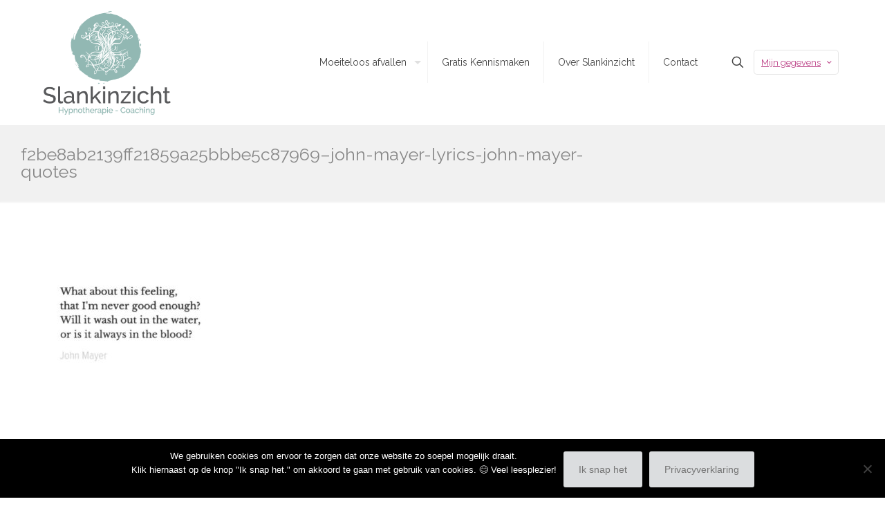

--- FILE ---
content_type: text/html; charset=utf-8
request_url: https://www.google.com/recaptcha/api2/anchor?ar=1&k=6Lfo50IkAAAAAJp8n_KNvHQJoXvjldmr6sm_Wqr2&co=aHR0cHM6Ly9zbGFua2luemljaHQubmw6NDQz&hl=en&v=TkacYOdEJbdB_JjX802TMer9&size=invisible&anchor-ms=20000&execute-ms=15000&cb=sotsa16oo8zy
body_size: 45764
content:
<!DOCTYPE HTML><html dir="ltr" lang="en"><head><meta http-equiv="Content-Type" content="text/html; charset=UTF-8">
<meta http-equiv="X-UA-Compatible" content="IE=edge">
<title>reCAPTCHA</title>
<style type="text/css">
/* cyrillic-ext */
@font-face {
  font-family: 'Roboto';
  font-style: normal;
  font-weight: 400;
  src: url(//fonts.gstatic.com/s/roboto/v18/KFOmCnqEu92Fr1Mu72xKKTU1Kvnz.woff2) format('woff2');
  unicode-range: U+0460-052F, U+1C80-1C8A, U+20B4, U+2DE0-2DFF, U+A640-A69F, U+FE2E-FE2F;
}
/* cyrillic */
@font-face {
  font-family: 'Roboto';
  font-style: normal;
  font-weight: 400;
  src: url(//fonts.gstatic.com/s/roboto/v18/KFOmCnqEu92Fr1Mu5mxKKTU1Kvnz.woff2) format('woff2');
  unicode-range: U+0301, U+0400-045F, U+0490-0491, U+04B0-04B1, U+2116;
}
/* greek-ext */
@font-face {
  font-family: 'Roboto';
  font-style: normal;
  font-weight: 400;
  src: url(//fonts.gstatic.com/s/roboto/v18/KFOmCnqEu92Fr1Mu7mxKKTU1Kvnz.woff2) format('woff2');
  unicode-range: U+1F00-1FFF;
}
/* greek */
@font-face {
  font-family: 'Roboto';
  font-style: normal;
  font-weight: 400;
  src: url(//fonts.gstatic.com/s/roboto/v18/KFOmCnqEu92Fr1Mu4WxKKTU1Kvnz.woff2) format('woff2');
  unicode-range: U+0370-0377, U+037A-037F, U+0384-038A, U+038C, U+038E-03A1, U+03A3-03FF;
}
/* vietnamese */
@font-face {
  font-family: 'Roboto';
  font-style: normal;
  font-weight: 400;
  src: url(//fonts.gstatic.com/s/roboto/v18/KFOmCnqEu92Fr1Mu7WxKKTU1Kvnz.woff2) format('woff2');
  unicode-range: U+0102-0103, U+0110-0111, U+0128-0129, U+0168-0169, U+01A0-01A1, U+01AF-01B0, U+0300-0301, U+0303-0304, U+0308-0309, U+0323, U+0329, U+1EA0-1EF9, U+20AB;
}
/* latin-ext */
@font-face {
  font-family: 'Roboto';
  font-style: normal;
  font-weight: 400;
  src: url(//fonts.gstatic.com/s/roboto/v18/KFOmCnqEu92Fr1Mu7GxKKTU1Kvnz.woff2) format('woff2');
  unicode-range: U+0100-02BA, U+02BD-02C5, U+02C7-02CC, U+02CE-02D7, U+02DD-02FF, U+0304, U+0308, U+0329, U+1D00-1DBF, U+1E00-1E9F, U+1EF2-1EFF, U+2020, U+20A0-20AB, U+20AD-20C0, U+2113, U+2C60-2C7F, U+A720-A7FF;
}
/* latin */
@font-face {
  font-family: 'Roboto';
  font-style: normal;
  font-weight: 400;
  src: url(//fonts.gstatic.com/s/roboto/v18/KFOmCnqEu92Fr1Mu4mxKKTU1Kg.woff2) format('woff2');
  unicode-range: U+0000-00FF, U+0131, U+0152-0153, U+02BB-02BC, U+02C6, U+02DA, U+02DC, U+0304, U+0308, U+0329, U+2000-206F, U+20AC, U+2122, U+2191, U+2193, U+2212, U+2215, U+FEFF, U+FFFD;
}
/* cyrillic-ext */
@font-face {
  font-family: 'Roboto';
  font-style: normal;
  font-weight: 500;
  src: url(//fonts.gstatic.com/s/roboto/v18/KFOlCnqEu92Fr1MmEU9fCRc4AMP6lbBP.woff2) format('woff2');
  unicode-range: U+0460-052F, U+1C80-1C8A, U+20B4, U+2DE0-2DFF, U+A640-A69F, U+FE2E-FE2F;
}
/* cyrillic */
@font-face {
  font-family: 'Roboto';
  font-style: normal;
  font-weight: 500;
  src: url(//fonts.gstatic.com/s/roboto/v18/KFOlCnqEu92Fr1MmEU9fABc4AMP6lbBP.woff2) format('woff2');
  unicode-range: U+0301, U+0400-045F, U+0490-0491, U+04B0-04B1, U+2116;
}
/* greek-ext */
@font-face {
  font-family: 'Roboto';
  font-style: normal;
  font-weight: 500;
  src: url(//fonts.gstatic.com/s/roboto/v18/KFOlCnqEu92Fr1MmEU9fCBc4AMP6lbBP.woff2) format('woff2');
  unicode-range: U+1F00-1FFF;
}
/* greek */
@font-face {
  font-family: 'Roboto';
  font-style: normal;
  font-weight: 500;
  src: url(//fonts.gstatic.com/s/roboto/v18/KFOlCnqEu92Fr1MmEU9fBxc4AMP6lbBP.woff2) format('woff2');
  unicode-range: U+0370-0377, U+037A-037F, U+0384-038A, U+038C, U+038E-03A1, U+03A3-03FF;
}
/* vietnamese */
@font-face {
  font-family: 'Roboto';
  font-style: normal;
  font-weight: 500;
  src: url(//fonts.gstatic.com/s/roboto/v18/KFOlCnqEu92Fr1MmEU9fCxc4AMP6lbBP.woff2) format('woff2');
  unicode-range: U+0102-0103, U+0110-0111, U+0128-0129, U+0168-0169, U+01A0-01A1, U+01AF-01B0, U+0300-0301, U+0303-0304, U+0308-0309, U+0323, U+0329, U+1EA0-1EF9, U+20AB;
}
/* latin-ext */
@font-face {
  font-family: 'Roboto';
  font-style: normal;
  font-weight: 500;
  src: url(//fonts.gstatic.com/s/roboto/v18/KFOlCnqEu92Fr1MmEU9fChc4AMP6lbBP.woff2) format('woff2');
  unicode-range: U+0100-02BA, U+02BD-02C5, U+02C7-02CC, U+02CE-02D7, U+02DD-02FF, U+0304, U+0308, U+0329, U+1D00-1DBF, U+1E00-1E9F, U+1EF2-1EFF, U+2020, U+20A0-20AB, U+20AD-20C0, U+2113, U+2C60-2C7F, U+A720-A7FF;
}
/* latin */
@font-face {
  font-family: 'Roboto';
  font-style: normal;
  font-weight: 500;
  src: url(//fonts.gstatic.com/s/roboto/v18/KFOlCnqEu92Fr1MmEU9fBBc4AMP6lQ.woff2) format('woff2');
  unicode-range: U+0000-00FF, U+0131, U+0152-0153, U+02BB-02BC, U+02C6, U+02DA, U+02DC, U+0304, U+0308, U+0329, U+2000-206F, U+20AC, U+2122, U+2191, U+2193, U+2212, U+2215, U+FEFF, U+FFFD;
}
/* cyrillic-ext */
@font-face {
  font-family: 'Roboto';
  font-style: normal;
  font-weight: 900;
  src: url(//fonts.gstatic.com/s/roboto/v18/KFOlCnqEu92Fr1MmYUtfCRc4AMP6lbBP.woff2) format('woff2');
  unicode-range: U+0460-052F, U+1C80-1C8A, U+20B4, U+2DE0-2DFF, U+A640-A69F, U+FE2E-FE2F;
}
/* cyrillic */
@font-face {
  font-family: 'Roboto';
  font-style: normal;
  font-weight: 900;
  src: url(//fonts.gstatic.com/s/roboto/v18/KFOlCnqEu92Fr1MmYUtfABc4AMP6lbBP.woff2) format('woff2');
  unicode-range: U+0301, U+0400-045F, U+0490-0491, U+04B0-04B1, U+2116;
}
/* greek-ext */
@font-face {
  font-family: 'Roboto';
  font-style: normal;
  font-weight: 900;
  src: url(//fonts.gstatic.com/s/roboto/v18/KFOlCnqEu92Fr1MmYUtfCBc4AMP6lbBP.woff2) format('woff2');
  unicode-range: U+1F00-1FFF;
}
/* greek */
@font-face {
  font-family: 'Roboto';
  font-style: normal;
  font-weight: 900;
  src: url(//fonts.gstatic.com/s/roboto/v18/KFOlCnqEu92Fr1MmYUtfBxc4AMP6lbBP.woff2) format('woff2');
  unicode-range: U+0370-0377, U+037A-037F, U+0384-038A, U+038C, U+038E-03A1, U+03A3-03FF;
}
/* vietnamese */
@font-face {
  font-family: 'Roboto';
  font-style: normal;
  font-weight: 900;
  src: url(//fonts.gstatic.com/s/roboto/v18/KFOlCnqEu92Fr1MmYUtfCxc4AMP6lbBP.woff2) format('woff2');
  unicode-range: U+0102-0103, U+0110-0111, U+0128-0129, U+0168-0169, U+01A0-01A1, U+01AF-01B0, U+0300-0301, U+0303-0304, U+0308-0309, U+0323, U+0329, U+1EA0-1EF9, U+20AB;
}
/* latin-ext */
@font-face {
  font-family: 'Roboto';
  font-style: normal;
  font-weight: 900;
  src: url(//fonts.gstatic.com/s/roboto/v18/KFOlCnqEu92Fr1MmYUtfChc4AMP6lbBP.woff2) format('woff2');
  unicode-range: U+0100-02BA, U+02BD-02C5, U+02C7-02CC, U+02CE-02D7, U+02DD-02FF, U+0304, U+0308, U+0329, U+1D00-1DBF, U+1E00-1E9F, U+1EF2-1EFF, U+2020, U+20A0-20AB, U+20AD-20C0, U+2113, U+2C60-2C7F, U+A720-A7FF;
}
/* latin */
@font-face {
  font-family: 'Roboto';
  font-style: normal;
  font-weight: 900;
  src: url(//fonts.gstatic.com/s/roboto/v18/KFOlCnqEu92Fr1MmYUtfBBc4AMP6lQ.woff2) format('woff2');
  unicode-range: U+0000-00FF, U+0131, U+0152-0153, U+02BB-02BC, U+02C6, U+02DA, U+02DC, U+0304, U+0308, U+0329, U+2000-206F, U+20AC, U+2122, U+2191, U+2193, U+2212, U+2215, U+FEFF, U+FFFD;
}

</style>
<link rel="stylesheet" type="text/css" href="https://www.gstatic.com/recaptcha/releases/TkacYOdEJbdB_JjX802TMer9/styles__ltr.css">
<script nonce="Wyn64l-JBln-nthmMwSNzA" type="text/javascript">window['__recaptcha_api'] = 'https://www.google.com/recaptcha/api2/';</script>
<script type="text/javascript" src="https://www.gstatic.com/recaptcha/releases/TkacYOdEJbdB_JjX802TMer9/recaptcha__en.js" nonce="Wyn64l-JBln-nthmMwSNzA">
      
    </script></head>
<body><div id="rc-anchor-alert" class="rc-anchor-alert"></div>
<input type="hidden" id="recaptcha-token" value="[base64]">
<script type="text/javascript" nonce="Wyn64l-JBln-nthmMwSNzA">
      recaptcha.anchor.Main.init("[\x22ainput\x22,[\x22bgdata\x22,\x22\x22,\[base64]/[base64]/[base64]/[base64]/[base64]/[base64]/[base64]/[base64]/[base64]/[base64]/[base64]/[base64]/[base64]/[base64]/[base64]\\u003d\\u003d\x22,\[base64]\x22,\[base64]/CtABtMzTCv8OHwrHDjcOfwpFQaMO6EULCr3fDul5NwoplT8OsXhBWw6gIwpHDjsOiwohwd1Eyw5UmXXDDrcKgRz8ZdkltdFh9Rw53wqF6woDCrBY9w6kcw58Uwo4Qw6Yfw4kQwr86w7/DlBTClSpyw6rDikhxExARdmQzwqZZL0ctb3fCjMOdw6HDkWjDvmLDkD7CgnkoB09LZcOEwqjDhCBMXMOSw6NVwp3DisODw7hLwoRcFcOeR8KqKxjCv8KGw5d7A8KUw5BZwqbCnibDjMOkPxjCv242bTDCisO6bMK/w5cPw5bDr8ONw5HCl8KgJ8OZwpBuw6DCpDnCk8OKwpPDmMKmwoZzwqx4XW1BwpERNsOmGcO/wrs9w6nCv8OKw6wAKyvCj8O2w6HCtA7DncKNB8Obw7jDncOuw4TDucKDw67DjhEbO0kEEcOvYQ/DnjDCnlcKQlABeMOCw5XDo8KpY8K+w4ghE8KVJ8KZwqAjwoMPfMKBw6ckwp7CrH88QXMqwoXCrXzDncKAJXjCl8KUwqE5wqvCgx/DjSQFw5IHOsKFwqQvwrUSMGHCncKVw60nwoDDmDnCik5iBlHDm8OMNwoWwoc6wqF5RSTDjinDnsKJw64Yw7fDn0wEw7s2wox+OGfCj8Kgwp4YwokmwppKw59vw6h+wrs/Rh81wqHCtx3DucK9wqLDvkcYN8K2w5rDtcKQL1orAyzChsKiTjfDscOTbMOuwqLCqw9mC8KEwrg5DsOpw7NBQcKGI8KFU1JZwrXDgcOAwpHClV0Xwp5FwrHCqDvDrMKOWUtxw4F0w6NWDznDu8O3enHCiysGwq5cw64XcMOOUiEYw5rCscK8B8Klw5VNw7F3bzk/fCrDo1cAGsOmWw/DhsOHRcKNSVgsB8OcAMOhw73DmD3DvsOqwqYlw4J/PEp4w5fCsCQMbcOLwr01wqbCkcKUL2Evw4jDgQh9wr/DhDJqL1XCp2/DssOhYltcw5HDrMOuw7UYwq7Dq27CumrCv3DDs3w3LSzCmcK0w79eE8KdGAhGw60aw4AwwrjDui0wAsONw4HDgsKuwq7Dn8KrJsK8PsOXH8O0VMKKBsKJw6nCscOxasKhW3NlwqzCuMKhFsKNeMKibRfDlTjCgMOOwpXDicOAFg9/w4fDmMOnwotBw4jCicOEwoLDocKIIVHDpWPChkbDlXjCq8KAHWDDiEVBVsOdw4oWPMOEcsOLw6Mqw7rDo2XDuDMVw4jDnMO/w6UHZMKGDy5BK8OpIHDClRDDpcOsTg8OQsKzRGgiw71mbEPDsn01aVPCkcOCwog0FVzCn3/Cr3fDjhQUw5JTw7fDtMK7woTCi8Oxw7bDuWjCqcKYL3bCvcOYKcKxwqM0FsKheMOBw6kKwqgcGS/DvDzCm3oPVcKhPDvCmAzDr1wFdkxzw5Utw7thwrU9w5bDjlLDssKyw4oDTMK9ehPCrgQPwonDqsOxdl5/MMORGMOAZ0DDlsKPOCo/w6FqDsK0WcKcDEpNHMOPw7DDp0Rfwrs9wpTCnU/ChTjCmAcLU0bCk8O6wonCgcKtRG7CssOTay8ZE0wVw4jCk8KrT8K2DQ7Cm8OCICNfch8Bw4I5UsKewpvCm8OQwqg6acOICFggwonCrQ5xT8KYwp/Cqnwgah5Fw5TCl8OdJ8OgwqTCjzxNLcKuWn7Dhn7CgW0aw4IrCcKsdMOMw4XDpxHDjHUvDsORwoQ+acOyw6LDqsOPw7xjNj4Fw5HCs8KVe1FAW2HDlRUZXsOZcMKaB0JSw6rDnlnDucKoQ8OkWcKhGcO2ScKXMcOqwr1KwrJ+DB7Dgi8aKXvDrg/DvwJUwrJtPBR+Bh4YFlTCqMKTdsKMWMKfw5fCohHCuXnCr8OPw4PDpi9Cw7TCusK4w6giEsOdW8ODwqbDoynDqlPChzcMRMK4Zg/DrxRtP8K6w7EQw5JofcOwRhE/w7LCtwJsfSw/w4XDlMK3ej/CrsO/wpfDjsKGw6cHGURJwovCrMKgw71iJcKQw4LCs8OHIsO+w4/DosKzwq3CqRYSHsKDw4UDw6hdYcK9wrnDgsKbOXbCmsOKDSjCjsKrGQbChMKiwrDDsk/DvhfChMKSwppew4fCoMKpGSPDp2nClEbDucKqwrrDj1PCsWsYw6QkJMOtXMO6w77CpTvDuRXDsDTDix1fV0YBwpEEwp/ChSsbbMOPB8Ozw6VDWTUkwo03XVDDvgXDusO/w7XDicK+wooEwqNlw7xpXMO/[base64]/CicO7w6TClgjDoMKLw5Q+c8OGRwHCiMKYw6ZXYkdzw644YcOawqjCnVHDncO5w5zCljvCmsO0XUPDh1bClgfCuyxUNsK5Z8KRUMOTDsK8w5ttRMKlaVJtwowJYMKLwp7Cm0oKA0IiK0EfwpfDpcK7w4BtRcKyCDksXyR/[base64]/Cr1JrWcKxI8KODQ/CncOsMBfCvMOFYmnCoMKRA03DlsKbKSPCtRHDlSbCnQzDtVXDnT5rwpDCtMOvbMK7wr5gw5ZvwrzDv8K8H1hJcCpZwpzDqMKfw7oMwq7Cm0jCnzkNMVnCiMKzARjDtcK1Il/DqcK1ZErDkxbDuMOPMw/CvCvDgcKNwo9RcsO2DAx8w4NRwobDnsKAw49pWzQ2w73DhcKtLcOQwrfDkMORw6RlwpwRNgZhOATDnMKOb2fDjcO/wq/CnHrCjTjCisKHPcKJw6NiwovCkCttAS1Vw6vDsg7Cm8Kiw7nCrTcEwpECwqJmbMOXwqDDisOwMcK6wqtGw71aw7QvHBRyWAfCgXPDvknDp8ObGcKuHw0Rw7FraMObfxVdw7vDrsKASkLCisKQXUFdVcKQc8ObK1PDglsNwpdnGC/ClCIrSnLDv8KcT8OCw47Dhwgow5MawoIhwp3CvGBawozDoMK4w7hnwpnDhcKmw50tUcOMwojDsAUzQcKSb8O9GR5Mw6diXWLDucKeWcOMw7VKQ8OQQ1PDohPCjsOjwofDgsOjw71ff8K1ScKfw5PDv8KMw749w7/CvQ3DtsK7w6UGEXhNFk06wqvDt8OaScOuZcK/IDnCgj7DtMKPw6YLwo5cD8OqZSNgw73DlcKOQW50UiPChcKNM0jDgkJpYMOhAMKlXhkbwqjDpMOtwpTCtRssWMOWw4/CucKOw48Qw5wuw4N5wr3DkcOoQcO5JsOBw5sJwpwYEMK/NU4Pw4zCkxsHw7DCtxhNwrfDhnrDgk1Ww5LCrMOjwp91FDbDtsOqwrkDO8O3e8Knw6gpBcOedm44eH7DmcKfAMOHJsOGaBRBfcK8KMKCGhd9GDTCt8OZw7B/aMO/bG8QHFR9w4PCl8ONXzjDrRfCqXLDhy3CucOywqs0BcKKwr3CnWzDgMOcURHCoEhFVVMQZsKfN8OjRmHCuHZyw5oqMwbDncKow7/CtcOqASskw5XCrEVqQnTCvsKAwpXDssOnw5/DhsKLw6bDmMO6wpx1dl7CtMKxF3s6B8OAw6Ufw4XDv8Oww7vDqW7DjsK4wq/Cl8KAwrs4SMK7CkrDl8K5WMKvbsOYw7LDpyJFwpd3wrwrSsOGPxDDjMKlw5PCvmXDo8OYwp7CgcO4QBEtw6vCu8KWwrjDm25Vw71/eMKLw6NzA8Obwo5pwqdZW1tdflzDiQhYYnh9w6Niw63DgcKgwpDDnidkwr10wpQLEXoswrXDssO5AcO3RsO0UcKtb2I6woZ/w5zDvEfDkwPCt2AWH8K1wphvF8O7wqJ8wprDoEjCuzwbwpLCgsKpwo/Ct8OHF8Ouwo3DjsKkw6hyb8KVQDZxw73CnMOLwrDCrUQKACIYHMKtPj7CjsKMShfDkMKxw43DisK9w53Cj8KFSMO2wqfDucOlc8KQWcKPwpZSH1fCp0AVa8Kowr/ClsKzW8O0RMO7w7w4EUPCvg7DkwJMZC9rdiksAgApw7ASwqAMwr3CvMOkCsObw4nColVwLil6eMKUdQLDksKuw7HDmcKzdn7CqMOXL3rDjMKJA3PDnjNEwoHCt10jwrPDuRpNJy/[base64]/wrctwrzDnsO/[base64]/[base64]/DmsO5w4rDujbDucKRwrLCnmrDusO9w6HCqsKqw7McNCnDmcOKw53Dr8OBZj8LAnLDt8Oow5oyXcOBU8OSw7BDVcKzw71Zw4XCrsO5w7DCmcODw43CgmbCkH3CqV7DmcKiUMKPdcORd8OqwozDocOiBkDChWREwpYiwrE7w7rCksKawr8pwrnCl3U/eCoPwoUdw7TDjwTCvnpdwrXCiAtrMgbDk259w7DCtDLDuMOKT3o/[base64]/[base64]/w6c3wonCmQZLwqgwGF7DmcKOX8OPwq7CqWcew7lyeAnCiBTDp1ArGMKjHhLDvWHDkxfDlMKkVsKbcEbDssO8Bj9Xc8K4ewrCjMKGScOANsK4w7YZdFLCk8KjB8OPEMOEwpvDt8KLw4TDp2PCgAI6PcO2PFXDu8Kjw7MnwrHCocKTwr/CoVNdw6wnw7nCjQDDmnhNBRQfHMKLw5fCisOfB8KrOcOUWsOtNQJnUQU3PMKywqtIGCbDs8KCwrnCu3UuwrfCrEx4G8KhX3LDhMKQw5PDpcOlVwA/KMKAdWPCtA4twpzCpsKML8ObwojDrwDCoyvDr3LDsRPCtsO+w53DjcKZw4QLwo7ClFXCjcKaFgJ9w58CwonDmsOEwpPCm8KYwqVDwpjDvMKLH1HCm0PCl048P8OrXcKeMTl6FSbDuFt9w58/wqnDq2oRwo91w7tBAzXDksK/woTDv8OsdMO+D8O4W3PDiVbCvGfCocKrKlbCl8KiAWxbwrnCnTfCnsKBwqHCnwHChBl+wokaYMKZZn0YwqwUERzCs8Kaw6ddw7IwQS/[base64]/ecKbJsOaRhLDicOvwofDiMOrwp/DoMKvdD/[base64]/ecO4wpPDvWbCl8OWw77CuhFEw4dcw6DCpMOGw67CmFFeVgzDumDDrcKTIsKvHgVEOgo/U8KywpROw6XCpHxSw6l+wrJ2H1NQw5EoBSXCnDzDlQRrw61Uw7zChMKiesK6C14bwr7Ck8KQHgAkwpAgw7R4UwzDssOHw7lEQMKowo/DpGdYN8O8w6/Doldbw78wMcOFA2zCgFXDgMOHw4BNwqzDs8K4wo7DosK6UFzDpsKowpovacOZw4PDkVEpwr0yaBg+wqQDw67DmsOPN3M4w6Qzw5TDucK7M8K4w75Ew4cJBcKfwoQhwoDDjBpFHxlvwpUyw5nDv8KbwojCs2sowqB3w4PCumbDocOJwoc/[base64]/[base64]/Cu1LCjMOVDT9SwoFdZCEVw4XDgjJYw4ocw4sidMKDaVYXwqpUJ8O4w6QNaMKEwrPDtcOWwqwUw5vCg8OnaMKBw7LDncOtIcOAYsKMw5gawr/DnT8PN1bCix4nCgLDiMK9wo7DncONwqrCtcOvwqTCkXpOw7jCmMKJw5rDlhFwKsOVZAVVbjvDkW/DiF/ChMOuZcOjakZPLMOqwpoMacKIcMOwwrgrRsOKwpjDpcO9wr4EbFgZVlUIwq7DihUkHcKJclXDj8OJSVDDkR7ClMOow6Eyw7rDjMO+wpoBdMKhw6wHwpfCi1LCqMOHwpE0acOdQBPDh8OKb1lKwqlrQGPDl8OJw7HDk8OXwqBYesK/HS8Aw480wp5Ww7PDt2Q5E8O/w7fDtMO8w4bCrcKWwonDiBISwqHCr8OYw7R+E8KCwopjw6HDp3vChMOhwrDCgVEKw5t8wo/ChxfDpsKCwqF7e8OywrbCpsOjdF/Chh5Ywq3CsW5BKsO5wpcaX1TDhMKFQHvCtMO/ZsKhGcOOOcK/J3XCqcO+woPCkcK/[base64]/[base64]/DtsKrwrMPG8KcwoTDjBBhw6gewpfCt8OFw5pbwpAWJGnClWsQw5VuwpzDrMO3PHvCrjQTY1nChcOtw4IEw5zCnB/DucKzw73CmsKNOFwowo5zw789FMK+W8K1wpHCv8OjwqHCuMORw6YceF3CtGFSF29Zw5QkJsKcw4tjwq1OwqbDscKrb8OnATzCgl/DuUPCp8OUOUIVwo7CucOFU13DiFgbw6rCl8Klw73DjUgRwqMxH2/CuMK7wrxcwqRBwos4wqLDnQjDocOQJC3Dn3gGLAzDicKxw5XCvcKbLHNdw4DCqMOdw6xhw5Mzw51dNhvDj0jDlMKowoTDj8K4w5gWw6zDjVXCo1ddw6jClMKQZx9jw5sVw7fCkG47ccODUcOCcsOOScO3wrDDt2fDi8Ouw7/DsU5INsK+FMOOGGnDjCZ7f8K2dMKhwrXDklwoQDPDq8KywqjDo8KUwrtNLBbCnFbDnnUkYmVhwrsLRcONw5jCrMKJwprDmMKRwofCrMKYbsKgw7cVM8KlfBQeFh3CosOIw4E9wogZwp8oYcO2w5HDoA5HwpA/ZGxMwrlOwrwQIcKEaMOjw5DCisONw6t+w5vCnMKuwoLDscOBfDjDvAHDix88cRRFBVvCo8OqcMKHd8K9DcOhOsOOZsOwMMO0w5DDkiR1S8KRMXwHw73CkjzCj8OvwqnDphXDoFEFw4A+woDCmHgfwrjCmMKYwqzCqUfDuW/DuxrCglAWw5fCh0QdH8KjRHfDpMK3AsKiw5/CmDAyS8KpY2XCiGTCugkZw4xqw5LCoCnDnhTDkw/Cn1BdV8OxDsKjLcOmR17DqsOswqthw7DDjsO7wrfCgMOvwpnCpMOxwrfDssOTw6gLc3JOS1XCgsK3FWlQwo0/w6wOwrfCnB3ChMOEODnCiQjCmU/Csl1+dAnDmg5dWDAawpcLw4o6ZwfCscOqw7rDksOZCFVUw4VbfsKMw5QUwpVwfMKlw5TCpiIiw49vwpTDozRHw4powr3DgxvDvWfDrcO8w4jCnsKpN8OXw63DtVg+wqsQwrlpwp9jesOHwp5sKFVUKy/DiCPClcOUw77Coj7DqsKSFAjDrcKiw5LCrsOiw57CssK7wrU9w4Y2wphRfGUCw7cNwrY2wrjDgwPCplJMARcswqnDsD5jw6DDkcO+w4/DmS4yL8Okw64Ow6rCusO/Z8ODFBfCkD/Cn3DCnxcSw7ZSwpfDjzxBQcOoQcKca8KXw4pUJUZjKR3CscOJb2prwq3CtlzCshXCkcKNcsOhw5dwwo9bwoh4w63CqQLDmx5SP0UXfnbCty7DkifDpzdWF8OjwoJRw4HCi0fDj8OKwqrDncK3Y1XDvcKmwrw5w7XCqsKgwrUAScK+dsONworDp8OYwq9lw7M/KMKmwqPChcOvNMKbw7BtH8K9wpFqZjnDtDTDq8OiRsOMQsKKwp/Drxg5fMOzbMOwwqd4w79Uw7Z/w5JhKMOce1DCmhtDw6geWFElEwPCqMKbwp4oR8Oqw4zDgMOcw6V1WQdbFMKmw4Jiw5lXAz8KBWbCgsKIFl7CusOqwp4nUjfDgsKbwofCuGfDmV3ClMKjajTCsRpNDxXDtMO/woDDlsKKX8OnTEkrw6UOw5nCosOQw7HDhxEXVFVEO05NwpxSw5Ftw44EB8KowrJGw6UjwqTCksKAF8KiEWx5GBHDuMOLw6UtEcK1w7smYcKkwp1AWsKGBMOlLMO/DMKvw7nCnjDDgcOOQyMqPMKSw5omw7zCqGAsHMKuwqYtYUDCuCclJUAXQG/Dq8KXw4rCs1fCsMKzw7gZw6Miwq47LMOMwpQ5w4Mbw6zDoX5WPcKOw6UGw44Kwp3ChHQfH1LCjsO0Xw0Uw5HCrsOSwqDCm3LDrMK8bmEBOGwswrt9wpfDpA7CoWpiwq5kRHzCncKwWMOpfMKBw6fDgsK/wrvCsS7DslsRw4TDpMKWwoRYY8KXF3bCtsK8e1rDvhdyw7FQw7gOGwPCt1Utw6rCvsKYwooZw5smwo7CgUsyR8K5wrgAw4Faw64YfCLCrGTCqDhMw5fCqcKuw6rCiFQgwrs2HyvDih/[base64]/Dm8OmwpBuNsOkM8KRAsKmw5Yqw6UHw4YTwplSwoUwwoAzW01gKsOHwqgzwofChTccJHUNw4PCrm8jw4sfwodPwr/Cv8KXw6/[base64]/[base64]/w6vCuHQNwqY/E3AbwoHDnD7CpMKrw4QcwotPMFDCicOOTsKrfA0sPcOyw4bCrU/DgV7Cn8KvbMKrw4lkw47Chggbw6IMwovDvcO/dzI7w51GZ8KlCMOtazRBw6rDs8Oxb3BxwpDCp30Zw51ZJcOkwo4gwq92w489HcKNwqM9w5kdQi5nU8Okwo8twr7CiXIRSk7Dikd+wq/Dr8Kvw4oOwpvCjnNRS8OmF8KYfWsEwpxrw43CksOmCcOSwqoowoMNPcKmwoA3YTE7G8KuNMOJw57DkcK5dcKEQkHDukxTIBUkB2BawrXCj8OeTMK/[base64]/DcK+KkrCgcOXwrrChsOwwonCkxbCmn5FeQN5w5DDjcOILMKnY3JVDMOOw4p2woHCksO3woPCt8Ktwq3DkMOKPR3CuAUKwp1pwofDgcKeYkbCgxluw7Mww73DkMOHw7HDmVwiwoLCsz4LwptdTXfDtcKrw5/Cr8OVKzpIZnlOwqvDn8O5OV3DnyBSw7XCljBDwrLDksOeZVHDmx/Ch1XCuw3Cp8KCesKIwrkgBcKEQMOzw5c3SsK4w617HcKmw592QwrCjMKte8Ojw4tzwp1aGsKLwonDuMOAwoDCgsOmQzZwf39Mwq8VTEjCunh3w7rCtkkSW1PDrsKcBiUHPFrDs8Ofwq8Tw7/[base64]/[base64]/[base64]/CmMKmwq7Cj8OAwrQUwrB2CxoeKyhrC8O6w683Z1YXwp1YVcKtwrXDlsOgN0/[base64]/w4bCpMOtwqgEwqYEwr8jwqE+wrs8WVfDiQ93EiHDhsKOw7U2J8OPwroKwrrCkQPDpjd1wo3Dq8OHwp8PwpQ9DsKPw4gLLUUUVcKLe0/DkUfCg8K1wppowps3wq3DiFXDoTBffRMaMsObwr7Dh8OGwrMeHVU6wog6LlTCmm1bTSIqw6NbwpQmV8K0Y8K6CUrCoMKbdMOKDMKrTU/DhxdFPQcDwpVOwrA5EQM8fXsYw7nCksO1JcORwo3DrMO/cMK1wpLCmChFUsK+wqAswo1VZijDnHzClsKDwrXCj8KxwpLDulJRw53DsmBzw64JX2NwccKnc8K5C8Onwp7DucKSwrHCk8OVJEApw5NUCcOhwrHConc3S8OxW8O/VsOdwpfCisK3w6jDsWQUeMK8LMO7dEAVwoHCg8K4KsO2bsOqPmAcwr/CpTUmJxECwpvCthLDgMKMw5bDhnzClsO0PzTCjsK8DsKbwonCrVJFY8KtMcKbXsKZDcODw57Cv0vCnsKoQXsSwpB2HcOoN24fQMKVF8O+wq7DicKIw5PDmsOICcKYQTRjw6TDiMKjwqZ+wrzDn13ClMK1wofCgwrCtTrDlQ8iw5HCsBZvwoLCjk/DnWhew7TDoU/[base64]/CmnU8wr9cw7nDmVRGCS0pR18jw5LCoAjCgcOfRyDCicOrbiJWwrYJwqx2wqdewr3Dv1wOw6fDhx/CgMK/[base64]/CrAHDjGo3AGEnw61RNE/ClsK6w5dIOhZGXlVewo5aw69HLMKxEixCwrs5w7h1BTvDrMOfwqZuw53DpVp0WMO8Rnx+YcOlw5TDpMO5FcKdGMKhfMKgw7QlEV14wrdhJEfCkh/CoMKfw6AiwpEtwrkCIkvCpMKBdwgbwrrDhsKHwosOwovDnsOFw7VtdRwAw6YGwozCj8KaKcOqwqtaMsKCw7gbesOjw696bRbClnPDuH3Dh8KKCMKrwqXDrG9dwpI0w7sIwr16w6tqw7puwpsjwpLCp0PClyDDikPCmHwDw4h3YcK/[base64]/GcO3wonCiBwOwpvDi03Dh03Ci0bDn3bCkTfDrcKTwrpPf8KXZj3DlA/CscOHdcOlSTjDkx7ConfDm2rCnMO/CwhHwpN7w5vDjcKpwrPDq0nDo8Odw4HClMK6VxHCvQvDn8OofcOmYcOkcMKQUsK1w7bDqcO/w5tqfGfCjXjCqsO9c8ORwr/ChMOrRkMNR8K/w5V4Ql40wpJnWTXDgsOWZcKJwrc/XcKaw4hyw73Dk8KSwr7DqcOQwr3CtMKJb13Cqzx/wqPDjBnChHTCicK8IcOgw4FsPMKKw4JxbMOvw452YFg/w4tFwo/CqsK4wq/Dn8OcTg4BccOvwq/Cn0vDiMOeXMKzw63DncODwqPDsC/DmsOZw4xnPMOXA207P8OlNQHDtlo0ccKiKMK9wpxOE8Ofwo3CqDchfVkow7AFwojDj8OLwrfCi8K6RyEWTcOKw5B8wpvCsHVOUMKmwpTCl8OTHz9aNcO/[base64]/[base64]/DlUPCi8OUX0zDtlvDh8O+ScKLw6QNwqvDjcKWw5BWw47DgzdSwq7DoRrCigrDmcOVwpwdXBvDqsOFwp/CokjCs8KfVcKAwp9SCMKbRGPCisOXwpTDkH3CgHQ/wo48C28bNW0vw51HwpHClXgJQMKXw69SScKQw5fCmcOrwrzDuyhewoYJwrAIw61nFzHDnQVNOcO3wr3DrjXDtyNzJk/Cq8OWFMOgw7nCnkXCtlgRwp8TwovDiQTDiB7DgMOTLsOyw4koAnTDjsKwOcKDNMKqDsO3esOPPMKdw4vCql9Rw61dYUshwq1owpwFLX4nB8K+d8Obw43DlMKeB3jClixjUD/[base64]/DqcOgP8O/w5jDrcO2wrTDl1x9cwzCtcKZFMOEwoJ7cXdmw6t9BkrDocKaw4/[base64]/Dnjp4M8O3wpLCg1sGHF7CnMOxAMKlw6Q3w5J/w7rCv8OUMmcFJ2duEcKmfsObYsOORcO+Fhk6DHtIwoMHIcKibMKQVcOSwr7DtcONw7UEwovCvww8w6g7w5PCjcOZYMKrLRwkwoLCmAsifExMQC0/w4ccZcOow5PDkibDmU/CsWAlNsKZJ8Kkw4/DqcKaazjDjsKSW1vDg8OgJsOSKAYtI8KUwqzDgsKqwpzCgjrDqMOdD8KkwrnCrcOsXcKTOcKJw6heTVAZw4nCg1zCmMOGT2bCi1XDsUozw4LDtw0UfcK2wpLCrE/Cmzxdwpofwo3CgWHCgzzDqgLDpMKbCMOqw6oVesOwJ3rDkcOww6LDrFQmMsOQwoTDj2/[base64]/ChXlxwoUyBsOaRxIwWAcnXMKLw47Dm8OhwpzDjsOlw4gEw4BcTDvDg8KdbBXCnj5HwoxZWMKrwo3CvMKDw7fDj8O0w7AMwpQ8w7fDnMOGOsKiwoXDrgxkVjDCtsODw4prw4g5wpVCwr7Ctz8KGjtCKG5maMOaDcOoe8Kgwp/CscKFZcOyw4xbwodXw68tOiPCkxxaf1/Ckx7CmcKKw7/CvlFNWMK9w4nCn8KOWcOHw6bCqkNEw4DChz9Dw5s6D8K/Fh/CtWBIQsOYK8KXBMKTw5IywocSY8Oiw6/Cq8KOSEDDtcKIw7/Cg8K0w5t5wq5jfVIKw6HDiFcfOsKVY8KfQMOZw6EWQALCjhVxE2AAwq3DkMKfwq9YVsKecTVsfF1lecKLDxEIYMKrXcKpKSQvXcKUwoHCkcOkw5nDhMKTYzHDvcKAwrfCmjVAw7NawobDkSLDimXDrsOnw4vCv0M3XnRZwpJVOk3DhXfCmko5DHpQPcKsWsKkwo/Ch0M2BxDCm8Kiw4nDhSjCpcKvw4LCgwNbw4lcSsObCgNjNcOtWMOHw4zCuyTCuVQjCWvCpMKQAztoVEBBw4TDhsOWIMOBw44Iw6Q2Fm9/ZcKGQcOwwrbDvsKeAMKuwrIVwovDpibDvsOXw5HDskINw48aw6XDj8KpKG8oKcOpCMKbXMOEwrp5w7d3CSTDp3w4XMKFwoAyw5rDjyTCpxDDkT3CucOzwq/CscOiazMpdsOrw4zCv8Oxw53Cg8OSKzLCqgjCgsOoI8K4woJMwpHCtsKcwoZSw7EOcQkkwqrCicOUF8KQw6FVwo/DklnClhTCucODwrXDo8OFSMKewpccwo3CmMOkwqZvwpnDgAjDrAXDrWg0wovCgXPCug5sVcKeccO7w58MwoLDs8OGdcKREnRycsOjw4TDtsOEw5HDscKZw5vCo8Oif8KoVj/CgmDDpcO3w7bCm8OGw5TDjsKnJcO/w5k5Czp2O2TCtcOKM8Oww69rw7AiwrjDl8K+w6NJwoHDn8KbfsO8w7JXwrszSMO2dx7ChW/DhlpJw4DDvcK/[base64]/DtcOcw5BCT0fDsMOvw7pGw77Dn8OBdHV7X8KYw5xxwrHDvsOLKMKMwqbChcKWw5cbR3Fywr7CiwPCrMKjwoHDusKPN8OWwq7CkDFNw53CqSYjwprClXwswpEewp/Dukw4wr0Xw4TClsOlUTzDqUzCoS7CqA88w6fDlQ3DjiLDqwPCl8Ktw4nCr34xaMOJwr/DvghWwoTDrTfCnS3Dl8KYZMK5YVHDiMOvw7vDqk7DlBwpw4FYwrbDtcKVD8KBR8OOQ8OBwrhHw4Brwpwgwpkxw57Do1LDlMKkwrLCssKiw5zDusO3w69LYAnDqn98w6xaH8Ogwp5bE8ODUjV4wrk1wqwpwpfDk0rDnFbCml3DtGMVXQRRMsK0eE/CgsOrwrh6NcOUAMOXw7fCkmfCgsOZCcOZw6U/wqB4AzkIw6NbwosIYsKqYMOYC0FfwpHCocKLw4rCscKULcOIw6vDgMOsRcK3HxLDmgLDlCzCiULDm8OywqDDs8O1w4fCpSJFHxMqZMOjw4nCqRB0wpRNZivDizvDoMOcwrfCpTTDrnDCnMKiw67DmsK7w7HDigglSMODFsK2HmjDixXCv1LDrsOaGz/Co1kUwpEIw6jCisKJJmtQwpxvw6PCt3DDpGrCpwnDosOOADDCoUdtIVUDwrdBw5jDn8K0TipXwp0aaW15YnlBNwPDjMKcwr/DqXTDoWZKEzUawqDDvTPCrATCvMKXWl/DjMKQPj7Dv8OCHgspNzdoIHxNAGjDgm5Mwr1Cw7IDEMK9TsKUwrfDvwtKLMOrQHnCk8Kpwo/ClMOXwoHDn8OPw7/[base64]/wpbDv8O0RMOvwrZNMzI8ZcKtw4oXw5dNYzdgQ1DDqmTDtUovw6DCnCR5LiA3wokfw4fDqMK9AMK4w6jCkcKJLsOqMcOBwrEMw7fCgkNCwqVewqlwTsOLw4zDgsOBSHPCmMOkwrd3LcO/wonCqMKeOMOdwrB+XTzDi18Dw5bClhnDtMOyI8OCEh5hw5LCuSM+wrU/SMKvNmXDgsKPw4YJwoPChcKLUsOFw5EUasKeKcOCw7I8w50Yw4XCmcOkwoEDw5TCq8ODwo3DosKbBcODw4EhbXF1ZsKnbHnCgG/[base64]/[base64]/CjMKnFw7CpsKRwq1rwpo1w7TCqk5LwqgPQlg6w4TCkFIJcGJYw4zDkW5KOkXCp8KlFgTDr8KpwoUGw5gWeMO7JGAbWsOXRHtyw6Fgwpocw4vDo8ORwrY0HTRewqxeNcOpwp7CknpnVQV+w5UUVGzCqsOOw5hCwogBwr/DscKew5g3wphlwpHDrsKkwrvCmxPDn8K2dSpIB1xtwpNVwrlrAMOtw4/DpGAoIznDicKSwr5jwrYlb8K2w6NUUXDCkSlWwoYhwr7CuzXDlAMKw4fDh1XCpTjCu8Oww5c/KyUow7dEFcO6IsOawqnCoB3DoAvClGzDi8Oqw6/CgsKNQsOsVsO3w55Uw45FG3MUfcOuKsKEwqY5aAlHblkneMKNP29neVTChMKFwrl+woEkPRfDocOfeMO1V8K/[base64]/DkxZCc3vCqSDDl8KCwpvDtMOiw6d4AnPDucKSw4TDvH9Zwo8CLsOfw5HDmj/CoyJoF8OEw7stEno1Q8OQNsKdJhbDvg/CiDo4w5TCpFhhw4XChwBXwobDgS4+CCg3OiHCl8KkIUx8cMK6IwEiwoQLchYcG0h7QSYaw4vDnsO6wp/DhWnCojRPw6hmw47Cn1HDosONw4puXzYoKMOQw43Dv1p3woHClMKGSlfDssO4B8KDwoQJwpDCv1UATRAZJUPDiUV0EcOKwqAmw60rwrNowrfCqsOKw4drdEAVG8KDw4NOccOaJcOBFjjCokUdw7DCuljDmMKQR2zDscOvwo/CpkA3wqnChMKeDcO7wqLDvkY7KQzCtsK9w6fCucOqYihWVBc3aMKawoDCr8K6w5zCmlrDoQjDucK1w4HCv3hBQcK+S8OFaxV7C8O4w6ISwqwbalnDhcOaDB5VNsKkwpTDhBpHw5lHETsfF1XDtkDDkMK6w67Dj8OkHwXDpsOww5XDiMKWPC5ICXvCqMOtRV/[base64]/w63DrcKARsOTIcKZRVMfw6l4wovDmncWSsOZYGHDtynDncKSOzPCvsKOfsKMel4bb8O3eMO0ZXPDshQ+woA7wq9+XsOyw4PDgsOBwqjChsKSw4kbwpd1w6rCkGDCkcKYwqnCjRPDo8ONwpQLS8KSGS7CicOaDsK/TsKnwqrCoinCtcK9dcKfJEUow6jDgcKbw5U/B8KTw5nCoAPDlsKUJMKqw5tvw4PCpcOcwrjCvg4cw4kgw7fDusOgPMKvw7/CpMKAEMOeMy9Gw6pJwpx1wpTDuh/Ck8OFBzM+w6jDpsK4dX0Rw5PCmsOtwoN7wpHCk8KFw5rDv245bRLCihgtwpbDisOgQxHCtsORUMOpHcO6wpTDnBBtwpTCvkcsK2nDqMOGUmJ+RRBDwolxw4FeBMKTUsKecyIKMVDDr8KEXjE0wqkhw65uHsOtUUQuwrXDoSRCw4/CqGNXwo/DscKlUiFkTkFNLSIhwqLDocOxw6ZBwrHDjlPDpMKHJsOdBnLDlcKdWMOKw4XDmQHCs8KJaMK+ZjzDuwTDmcKvIgPDh3jDu8KLasKbEXkXf1ZtLlrCjsKtw7Fzwph8LlI5w4PCssOJwpfCqcOowoDCrgkrD8O3Ez/DjyBjw4nCsMOBbMO/wqjDhwnDjsKMwrNOFMKjwqPDlcOPOi48dsOXwr7CrEdbeF5qwovDv8OBw6Y+RB7CkMKZw7bDoMKPwovCimsGw7s6w7/DnRfCrMO1aHVRHlZGw6MbZMKZw61YRmLDlcK2wo/DqHoFW8OxFcOFw6N5w65TKsOMSxvDgnNOUcOpwoluwrECH2Y9w4ZPMnnCk2/DksOHw6NdGcK0dV7Dh8O3w4PCohzDrcOxw4HCh8OIRcO7O2zCqcKnw4vCpxccVGbDsXLDjRDDvMKgKGp0X8KcO8OXNmktAyt1wqpEYy/CtUFZPFBnCsOBWwXCt8OOwpTDgSgSN8OSUD3CkzHDtsKKDlN1wo9tCl/CtFsDw7TDtDjCl8KLfQ/[base64]/CuU/CuQ9MYCTDt8OFXMOuw4JoRsOEw5PDncK0asKbIcOfwrwOw5lYw59gwpDCog/[base64]/wpjCpsKpwrpHw6XCqMOYWXU4f8KmcMOiwodqSsKmw7xZE1kcw4TChhQWbcO0fMOkFcOnwoAofcKCw53CqydRPlk9BcOILMKRwqIXK3PCq0p/JsK+wqTCl1zDvQJTwr3CjwjCiMKRw4XDvjAWA2BFL8OIw7wqEsKXwrfDssKlwoLDo0QJw75IX1NdCsOLw6XClXA4ccK/[base64]/XnkIw4RHwrNBw5smLMOUfcOUUsOsW24HazjCrn4GWcOxQw8mwoTCqgw1wrfDp1DCuUTDmMKLwp/CmsOgIcOFb8KPNlHCs2LDpsO6w67Dv8OhIVzCusKva8O/woLCsznDisKlEcKFTxUuXF8FVMKIwpHCkgnCocObD8O4wp7CmxvDjcKIwpgBwoRtw5spOsOLCgLDp8KLw5/Co8OBw5A6w7MhLTvCpXs9asOvw67DtUTDhMODUcOedMKWw4tWw5nDgCfDsEtdUsKGbsOBL2svHMKvQcOUw4EfDsOpBVnDrsOFwpDDisKuWzrDgldRF8KxFlnDlMKRw5IMw6xDODIFXMKpK8Kzw77CgMOPw7TCmMOLw5DCiXLDncK8w7BEOz/[base64]/[base64]/wohKPWZCKMKewofDuW3DjmbCihbDs8O4wqcuwrdxwoPDtiJ7F0dow7ZSeWzCrRo8TCzCryzCgXZhFhgAJFDCvMOGOcKQMsK8wp7DrybDlMOEPMOqw6gWSMK/XQzDoMKKAjh6K8OcUU/DmMOBACXCkcKBw5nDs8OROcO/[base64]/DsVrCi1TCjcKvw5rCujfDjiDDiQnDgsKowojCmcOpXMKLw7ULYsOgbsKSMcOIHMKww6U4w6Q7w4zDqsK4wrhqEcKiw4TDhz1kOsKlwqRUw5Zzw45uw4NfTMKHGMOPWsOWMxN5WBdNJXzDqAzDjsKPUsODwqwMYgU7CcO1wp/Dkg3DvXVhBcKWw7PCssO7w7LDr8KfDMOAw7bDtjvCkMK3wq3DrEYuKsOiwqhGwoBswp1Vw6Ygwo5+wqtKKWczMsKUT8OAw4dwZMO6wp/Dh8KSw7PCvsKTDMKtKDTDpsKfewt9KcK8UiXDq8OjQMOXHkBUTMOSIVUuwr3DgxcASMK/w5whw77ClsOQw77CocKAwp/CrhnCjG3Cl8KrBgkXWh4lwp/CjVXDhkLCrjXCmMK/w4U5wrkrw5ZwcWJJLRnCjl43wo8jw4BYw4XChXbDlirDiMOvCl1bwqPDocKZw5HDnR7CucK8CcOTw79Dw6AnTGcvXMOtw7/ChsOowojCqsOxI8KGUU7CjgRKw6PCrcOCG8K5wrJJwoRYH8Oew5xhZibCk8Ovw6tvTMKfHRDCssOJWwB9dWIZWjvDpXN8bUDDr8KHV2wqP8KcdsKgw4/DuVzCq8OBwrQfw4TCh0/ChsKBTTPCvcOmGcOKLVXDjDvDvAt+w7tKw5QDw47CtznDucK2e3HCt8OoPWzDoivDsEwqw4/[base64]/wpNqRCgMw6gPLT7DlcKrw6xmJCLCuBfCrcO/wrxmWgUGw4nCoSEFwoA8LBbDg8OJw6fCmW1Mw6VCwpHCvmvDkgBhw7TDjjLDn8K7wqYWUcKswo3Dr2fCkk/DgsK4w7oEQkMBw70dwqxXX8OlBMObwpTChgLDnl/[base64]/NGkId8OhwqVsXXvCrEXCsTwAwrzDkcO0w7lJw7fDgwRtw4fCpcO8XcOwCkICXFAaw4PDtRvDuS1mTjLDkMOlR8Kww4ksw5hpHMKRwqXDoVrDihElw4UudsKUQ8Kzw53Cr2REwqlYcgvDg8Kew7/Dm17Dk8O2wqdQw6UVG1fCgVsgdFvDinLCpsOMAsOQMMK/[base64]/a2fDuzLCjzvDssOhw6p3wpAfJ8Oiw7DCtsO/[base64]\\u003d\x22],null,[\x22conf\x22,null,\x226Lfo50IkAAAAAJp8n_KNvHQJoXvjldmr6sm_Wqr2\x22,0,null,null,null,0,[21,125,63,73,95,87,41,43,42,83,102,105,109,121],[7668936,693],0,null,null,null,null,0,null,0,null,700,1,null,0,\[base64]/tzcYADoGZWF6dTZkEg4Iiv2INxgAOgVNZklJNBoZCAMSFR0U8JfjNw7/vqUGGcSdCRmc4owCGQ\\u003d\\u003d\x22,0,0,null,null,1,null,0,1],\x22https://slankinzicht.nl:443\x22,null,[3,1,1],null,null,null,1,3600,[\x22https://www.google.com/intl/en/policies/privacy/\x22,\x22https://www.google.com/intl/en/policies/terms/\x22],\x22GYBwtlYF5OUwqCx1DdAbb0OMkqCf8AenoXrx8Ik6Wqs\\u003d\x22,1,0,null,1,1764898311592,0,0,[122],null,[171,188],\x22RC-JZf8x0Z2N9gKjw\x22,null,null,null,null,null,\x220dAFcWeA4jtNvkhRUCRfaEBDP85N_ApdPuLbDTKYjPqMGnHofyOKKjOyUWNs_-F4bDl0uWZ6o-DOlyP1lSTsqnYEb7hqrHitmMzQ\x22,1764981111529]");
    </script></body></html>